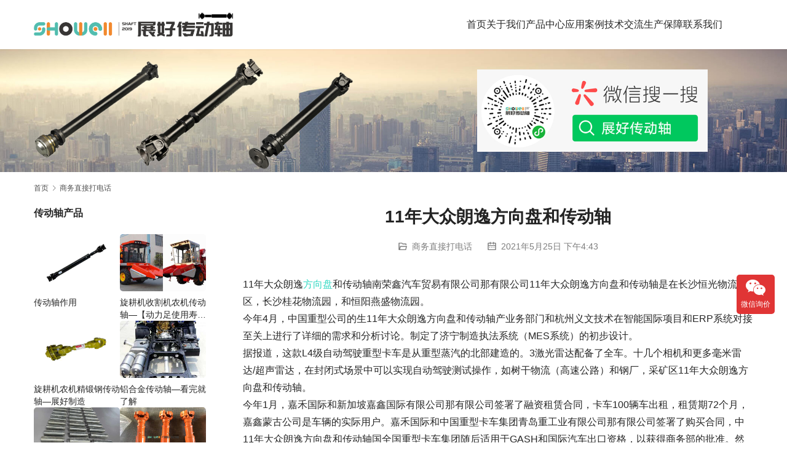

--- FILE ---
content_type: text/html; charset=UTF-8
request_url: https://www.xiaolongfengji.com/3999.html
body_size: 11438
content:
<!DOCTYPE html>
<html lang="zh-Hans">
<head>
<meta charset="UTF-8">
<meta http-equiv="X-UA-Compatible" content="IE=edge,chrome=1">
<meta name="renderer" content="webkit">
<meta name="viewport" content="width=device-width,initial-scale=1,maximum-scale=5">
<meta name="format-detection" content="telephone=no">
<title>11年大众朗逸方向盘和传动轴 | 展好传动</title>
	<style>img:is([sizes="auto" i], [sizes^="auto," i]) { contain-intrinsic-size: 3000px 1500px }</style>
	<meta name="keywords" content="方向盘">
<meta name="description" content="11年大众朗逸方向盘和传动轴南荣鑫汽车贸易有限公司那有限公司11年大众朗逸方向盘和传动轴是在长沙恒光物流园区，长沙桂花物流园，和恒阳燕盛物流园。 今年4月，中国重型公司的生11年大众朗逸方向盘和传动轴产业务部门和杭州义文技术在智能国际项目和ERP系统对接至关上进行了详细的需求和分析讨论。制定了济宁制造执法系统（MES系…">
<meta property="og:type" content="article">
<meta property="og:url" content="https://www.xiaolongfengji.com/3999.html">
<meta property="og:site_name" content="展好传动">
<meta property="og:title" content="11年大众朗逸方向盘和传动轴">
<meta property="og:image" content="https://xiaolongfengji1.oss-cn-beijing.aliyuncs.com/uploads/2024/11/2024110306083279.png">
<meta property="og:description" content="11年大众朗逸方向盘和传动轴南荣鑫汽车贸易有限公司那有限公司11年大众朗逸方向盘和传动轴是在长沙恒光物流园区，长沙桂花物流园，和恒阳燕盛物流园。 今年4月，中国重型公司的生11年大众朗逸方向盘和传动轴产业务部门和杭州义文技术在智能国际项目和ERP系统对接至关上进行了详细的需求和分析讨论。制定了济宁制造执法系统（MES系…">
<link rel="canonical" href="https://www.xiaolongfengji.com/3999.html">
<meta name="applicable-device" content="pc,mobile">
<meta http-equiv="Cache-Control" content="no-transform">
<link rel="shortcut icon" href="https://xiaolongfengji1.oss-cn-beijing.aliyuncs.com/uploads/2024/11/2024110305145593.png">
<link rel='stylesheet' id='stylesheet-css' href='//www.xiaolongfengji.com/wp-content/uploads/wpcom/style.5.20.2.1730978268.css?ver=5.20.2' type='text/css' media='all' />
<link rel='stylesheet' id='font-awesome-css' href='https://www.xiaolongfengji.com/wp-content/themes/module/themer/assets/css/font-awesome.css?ver=5.20.2' type='text/css' media='all' />
<link rel='stylesheet' id='wp-block-library-css' href='https://www.xiaolongfengji.com/wp-includes/css/dist/block-library/style.min.css?ver=6.8.3' type='text/css' media='all' />
<style id='classic-theme-styles-inline-css' type='text/css'>
/*! This file is auto-generated */
.wp-block-button__link{color:#fff;background-color:#32373c;border-radius:9999px;box-shadow:none;text-decoration:none;padding:calc(.667em + 2px) calc(1.333em + 2px);font-size:1.125em}.wp-block-file__button{background:#32373c;color:#fff;text-decoration:none}
</style>
<style id='global-styles-inline-css' type='text/css'>
:root{--wp--preset--aspect-ratio--square: 1;--wp--preset--aspect-ratio--4-3: 4/3;--wp--preset--aspect-ratio--3-4: 3/4;--wp--preset--aspect-ratio--3-2: 3/2;--wp--preset--aspect-ratio--2-3: 2/3;--wp--preset--aspect-ratio--16-9: 16/9;--wp--preset--aspect-ratio--9-16: 9/16;--wp--preset--color--black: #000000;--wp--preset--color--cyan-bluish-gray: #abb8c3;--wp--preset--color--white: #ffffff;--wp--preset--color--pale-pink: #f78da7;--wp--preset--color--vivid-red: #cf2e2e;--wp--preset--color--luminous-vivid-orange: #ff6900;--wp--preset--color--luminous-vivid-amber: #fcb900;--wp--preset--color--light-green-cyan: #7bdcb5;--wp--preset--color--vivid-green-cyan: #00d084;--wp--preset--color--pale-cyan-blue: #8ed1fc;--wp--preset--color--vivid-cyan-blue: #0693e3;--wp--preset--color--vivid-purple: #9b51e0;--wp--preset--gradient--vivid-cyan-blue-to-vivid-purple: linear-gradient(135deg,rgba(6,147,227,1) 0%,rgb(155,81,224) 100%);--wp--preset--gradient--light-green-cyan-to-vivid-green-cyan: linear-gradient(135deg,rgb(122,220,180) 0%,rgb(0,208,130) 100%);--wp--preset--gradient--luminous-vivid-amber-to-luminous-vivid-orange: linear-gradient(135deg,rgba(252,185,0,1) 0%,rgba(255,105,0,1) 100%);--wp--preset--gradient--luminous-vivid-orange-to-vivid-red: linear-gradient(135deg,rgba(255,105,0,1) 0%,rgb(207,46,46) 100%);--wp--preset--gradient--very-light-gray-to-cyan-bluish-gray: linear-gradient(135deg,rgb(238,238,238) 0%,rgb(169,184,195) 100%);--wp--preset--gradient--cool-to-warm-spectrum: linear-gradient(135deg,rgb(74,234,220) 0%,rgb(151,120,209) 20%,rgb(207,42,186) 40%,rgb(238,44,130) 60%,rgb(251,105,98) 80%,rgb(254,248,76) 100%);--wp--preset--gradient--blush-light-purple: linear-gradient(135deg,rgb(255,206,236) 0%,rgb(152,150,240) 100%);--wp--preset--gradient--blush-bordeaux: linear-gradient(135deg,rgb(254,205,165) 0%,rgb(254,45,45) 50%,rgb(107,0,62) 100%);--wp--preset--gradient--luminous-dusk: linear-gradient(135deg,rgb(255,203,112) 0%,rgb(199,81,192) 50%,rgb(65,88,208) 100%);--wp--preset--gradient--pale-ocean: linear-gradient(135deg,rgb(255,245,203) 0%,rgb(182,227,212) 50%,rgb(51,167,181) 100%);--wp--preset--gradient--electric-grass: linear-gradient(135deg,rgb(202,248,128) 0%,rgb(113,206,126) 100%);--wp--preset--gradient--midnight: linear-gradient(135deg,rgb(2,3,129) 0%,rgb(40,116,252) 100%);--wp--preset--font-size--small: 13px;--wp--preset--font-size--medium: 20px;--wp--preset--font-size--large: 36px;--wp--preset--font-size--x-large: 42px;--wp--preset--spacing--20: 0.44rem;--wp--preset--spacing--30: 0.67rem;--wp--preset--spacing--40: 1rem;--wp--preset--spacing--50: 1.5rem;--wp--preset--spacing--60: 2.25rem;--wp--preset--spacing--70: 3.38rem;--wp--preset--spacing--80: 5.06rem;--wp--preset--shadow--natural: 6px 6px 9px rgba(0, 0, 0, 0.2);--wp--preset--shadow--deep: 12px 12px 50px rgba(0, 0, 0, 0.4);--wp--preset--shadow--sharp: 6px 6px 0px rgba(0, 0, 0, 0.2);--wp--preset--shadow--outlined: 6px 6px 0px -3px rgba(255, 255, 255, 1), 6px 6px rgba(0, 0, 0, 1);--wp--preset--shadow--crisp: 6px 6px 0px rgba(0, 0, 0, 1);}:where(.is-layout-flex){gap: 0.5em;}:where(.is-layout-grid){gap: 0.5em;}body .is-layout-flex{display: flex;}.is-layout-flex{flex-wrap: wrap;align-items: center;}.is-layout-flex > :is(*, div){margin: 0;}body .is-layout-grid{display: grid;}.is-layout-grid > :is(*, div){margin: 0;}:where(.wp-block-columns.is-layout-flex){gap: 2em;}:where(.wp-block-columns.is-layout-grid){gap: 2em;}:where(.wp-block-post-template.is-layout-flex){gap: 1.25em;}:where(.wp-block-post-template.is-layout-grid){gap: 1.25em;}.has-black-color{color: var(--wp--preset--color--black) !important;}.has-cyan-bluish-gray-color{color: var(--wp--preset--color--cyan-bluish-gray) !important;}.has-white-color{color: var(--wp--preset--color--white) !important;}.has-pale-pink-color{color: var(--wp--preset--color--pale-pink) !important;}.has-vivid-red-color{color: var(--wp--preset--color--vivid-red) !important;}.has-luminous-vivid-orange-color{color: var(--wp--preset--color--luminous-vivid-orange) !important;}.has-luminous-vivid-amber-color{color: var(--wp--preset--color--luminous-vivid-amber) !important;}.has-light-green-cyan-color{color: var(--wp--preset--color--light-green-cyan) !important;}.has-vivid-green-cyan-color{color: var(--wp--preset--color--vivid-green-cyan) !important;}.has-pale-cyan-blue-color{color: var(--wp--preset--color--pale-cyan-blue) !important;}.has-vivid-cyan-blue-color{color: var(--wp--preset--color--vivid-cyan-blue) !important;}.has-vivid-purple-color{color: var(--wp--preset--color--vivid-purple) !important;}.has-black-background-color{background-color: var(--wp--preset--color--black) !important;}.has-cyan-bluish-gray-background-color{background-color: var(--wp--preset--color--cyan-bluish-gray) !important;}.has-white-background-color{background-color: var(--wp--preset--color--white) !important;}.has-pale-pink-background-color{background-color: var(--wp--preset--color--pale-pink) !important;}.has-vivid-red-background-color{background-color: var(--wp--preset--color--vivid-red) !important;}.has-luminous-vivid-orange-background-color{background-color: var(--wp--preset--color--luminous-vivid-orange) !important;}.has-luminous-vivid-amber-background-color{background-color: var(--wp--preset--color--luminous-vivid-amber) !important;}.has-light-green-cyan-background-color{background-color: var(--wp--preset--color--light-green-cyan) !important;}.has-vivid-green-cyan-background-color{background-color: var(--wp--preset--color--vivid-green-cyan) !important;}.has-pale-cyan-blue-background-color{background-color: var(--wp--preset--color--pale-cyan-blue) !important;}.has-vivid-cyan-blue-background-color{background-color: var(--wp--preset--color--vivid-cyan-blue) !important;}.has-vivid-purple-background-color{background-color: var(--wp--preset--color--vivid-purple) !important;}.has-black-border-color{border-color: var(--wp--preset--color--black) !important;}.has-cyan-bluish-gray-border-color{border-color: var(--wp--preset--color--cyan-bluish-gray) !important;}.has-white-border-color{border-color: var(--wp--preset--color--white) !important;}.has-pale-pink-border-color{border-color: var(--wp--preset--color--pale-pink) !important;}.has-vivid-red-border-color{border-color: var(--wp--preset--color--vivid-red) !important;}.has-luminous-vivid-orange-border-color{border-color: var(--wp--preset--color--luminous-vivid-orange) !important;}.has-luminous-vivid-amber-border-color{border-color: var(--wp--preset--color--luminous-vivid-amber) !important;}.has-light-green-cyan-border-color{border-color: var(--wp--preset--color--light-green-cyan) !important;}.has-vivid-green-cyan-border-color{border-color: var(--wp--preset--color--vivid-green-cyan) !important;}.has-pale-cyan-blue-border-color{border-color: var(--wp--preset--color--pale-cyan-blue) !important;}.has-vivid-cyan-blue-border-color{border-color: var(--wp--preset--color--vivid-cyan-blue) !important;}.has-vivid-purple-border-color{border-color: var(--wp--preset--color--vivid-purple) !important;}.has-vivid-cyan-blue-to-vivid-purple-gradient-background{background: var(--wp--preset--gradient--vivid-cyan-blue-to-vivid-purple) !important;}.has-light-green-cyan-to-vivid-green-cyan-gradient-background{background: var(--wp--preset--gradient--light-green-cyan-to-vivid-green-cyan) !important;}.has-luminous-vivid-amber-to-luminous-vivid-orange-gradient-background{background: var(--wp--preset--gradient--luminous-vivid-amber-to-luminous-vivid-orange) !important;}.has-luminous-vivid-orange-to-vivid-red-gradient-background{background: var(--wp--preset--gradient--luminous-vivid-orange-to-vivid-red) !important;}.has-very-light-gray-to-cyan-bluish-gray-gradient-background{background: var(--wp--preset--gradient--very-light-gray-to-cyan-bluish-gray) !important;}.has-cool-to-warm-spectrum-gradient-background{background: var(--wp--preset--gradient--cool-to-warm-spectrum) !important;}.has-blush-light-purple-gradient-background{background: var(--wp--preset--gradient--blush-light-purple) !important;}.has-blush-bordeaux-gradient-background{background: var(--wp--preset--gradient--blush-bordeaux) !important;}.has-luminous-dusk-gradient-background{background: var(--wp--preset--gradient--luminous-dusk) !important;}.has-pale-ocean-gradient-background{background: var(--wp--preset--gradient--pale-ocean) !important;}.has-electric-grass-gradient-background{background: var(--wp--preset--gradient--electric-grass) !important;}.has-midnight-gradient-background{background: var(--wp--preset--gradient--midnight) !important;}.has-small-font-size{font-size: var(--wp--preset--font-size--small) !important;}.has-medium-font-size{font-size: var(--wp--preset--font-size--medium) !important;}.has-large-font-size{font-size: var(--wp--preset--font-size--large) !important;}.has-x-large-font-size{font-size: var(--wp--preset--font-size--x-large) !important;}
:where(.wp-block-post-template.is-layout-flex){gap: 1.25em;}:where(.wp-block-post-template.is-layout-grid){gap: 1.25em;}
:where(.wp-block-columns.is-layout-flex){gap: 2em;}:where(.wp-block-columns.is-layout-grid){gap: 2em;}
:root :where(.wp-block-pullquote){font-size: 1.5em;line-height: 1.6;}
</style>
<script type="text/javascript" src="https://www.xiaolongfengji.com/wp-includes/js/jquery/jquery.min.js?ver=3.7.1" id="jquery-core-js"></script>
<script type="text/javascript" src="https://www.xiaolongfengji.com/wp-includes/js/jquery/jquery-migrate.min.js?ver=3.4.1" id="jquery-migrate-js"></script>
<link rel="EditURI" type="application/rsd+xml" title="RSD" href="https://www.xiaolongfengji.com/xmlrpc.php?rsd" />
<link rel="icon" href="https://xiaolongfengji1.oss-cn-beijing.aliyuncs.com/uploads/2024/11/2024110305145593.png?x-oss-process=image%2Fquality,q_50%2Fresize,m_fill,w_150,h_150" sizes="32x32" />
<link rel="icon" href="https://xiaolongfengji1.oss-cn-beijing.aliyuncs.com/uploads/2024/11/2024110305145593.png?x-oss-process=image%2Fquality,q_50%2Fresize,m_fill,w_300,h_300" sizes="192x192" />
<link rel="apple-touch-icon" href="https://xiaolongfengji1.oss-cn-beijing.aliyuncs.com/uploads/2024/11/2024110305145593.png?x-oss-process=image%2Fquality,q_50%2Fresize,m_fill,w_300,h_300" />
<meta name="msapplication-TileImage" content="https://xiaolongfengji1.oss-cn-beijing.aliyuncs.com/uploads/2024/11/2024110305145593.png?x-oss-process=image%2Fquality,q_50%2Fresize,m_fill,w_300,h_300" />
<!--[if lte IE 11]><script src="https://www.xiaolongfengji.com/wp-content/themes/module/js/update.js"></script><![endif]-->
</head>
<body class="wp-singular post-template-default single single-post postid-3999 single-format-standard wp-theme-module lang-cn header-fixed">
<header id="header" class="header">
    <div class="container header-wrap">
        <div class="navbar-header">
                        <div class="logo">
                <a href="https://www.xiaolongfengji.com/" rel="home"><img src="https://xiaolongfengji1.oss-cn-beijing.aliyuncs.com/uploads/2024/11/2024110306083279.png" alt="展好传动"></a>
            </div>
            <button type="button" class="navbar-toggle collapsed" data-toggle="collapse" data-target=".navbar-menu">
                <span class="icon-bar icon-bar-1"></span>
                <span class="icon-bar icon-bar-2"></span>
                <span class="icon-bar icon-bar-3"></span>
            </button>
        </div>

        <nav class="collapse navbar-collapse navbar-right navbar-menu">
            <ul id="menu-module-4-menu" class="nav navbar-nav main-menu wpcom-adv-menu menu-hover-style-1"><li class="menu-item"><a href="/">首页</a></li>
<li class="menu-item dropdown"><a href="https://www.xiaolongfengji.com/about" class="dropdown-toggle">关于我们</a>
<ul class="dropdown-menu menu-item-wrap menu-item-col-3">
	<li class="menu-item"><a href="https://www.xiaolongfengji.com/about">关于我们</a></li>
	<li class="menu-item"><a href="https://www.xiaolongfengji.com/category/rongyu">荣誉资质</a></li>
	<li class="menu-item"><a href="https://www.xiaolongfengji.com/category/songsi">公司视频</a></li>
</ul>
</li>
<li class="menu-item"><a href="https://www.xiaolongfengji.com/category/case">产品中心</a></li>
<li class="menu-item"><a href="https://www.xiaolongfengji.com/category/yingyong">应用案例</a></li>
<li class="menu-item dropdown"><a href="https://www.xiaolongfengji.com/category/news" class="dropdown-toggle">技术交流</a>
<ul class="dropdown-menu menu-item-wrap menu-item-col-4">
	<li class="menu-item"><a href="https://www.xiaolongfengji.com/category/news/zizhi">技术交流</a></li>
	<li class="menu-item"><a href="https://www.xiaolongfengji.com/category/news/duoshaoqian">价格行情</a></li>
	<li class="menu-item"><a href="https://www.xiaolongfengji.com/category/news/changjia">行业资讯</a></li>
	<li class="menu-item"><a href="https://www.xiaolongfengji.com/category/news/changjian">常见问题</a></li>
</ul>
</li>
<li class="menu-item dropdown"><a href="https://www.xiaolongfengji.com/shengchanbaozhang" class="dropdown-toggle">生产保障</a>
<ul class="dropdown-menu menu-item-wrap menu-item-col-4">
	<li class="menu-item"><a href="https://www.xiaolongfengji.com/category/zhiliangtixi">质量体系</a></li>
	<li class="menu-item"><a href="https://www.xiaolongfengji.com/yanfanengli">研发能力</a></li>
	<li class="menu-item"><a href="https://www.xiaolongfengji.com/category/shebei">设备保障</a></li>
	<li class="menu-item"><a href="https://www.xiaolongfengji.com/category/cangchu">仓储保障</a></li>
</ul>
</li>
<li class="menu-item"><a href="https://www.xiaolongfengji.com/lianxi">联系我们</a></li>
</ul><!-- /.navbar-collapse -->

            <div class="navbar-action">
                                
                            </div>
        </nav>
    </div><!-- /.container -->
</header>
<div id="wrap">
<div class="banner banner-style-none">
    <img class="banner-img" src="https://www.xiaolongfengji.com/wp-content/uploads/2020/01/2020011408001453.jpg" alt="banner">
            <div class="banner-content">
            <div class="container">
                                            </div>
        </div>
    </div>
    <div class="container wrap">
        <ol class="breadcrumb" vocab="https://schema.org/" typeof="BreadcrumbList"><li class="home" property="itemListElement" typeof="ListItem"><a href="https://www.xiaolongfengji.com" property="item" typeof="WebPage"><span property="name" class="hide">展好传动</span>首页</a><meta property="position" content="1"></li><li property="itemListElement" typeof="ListItem"><i class="wpcom-icon wi"><svg aria-hidden="true"><use xlink:href="#wi-arrow-right-3"></use></svg></i><a href="https://www.xiaolongfengji.com/category/caijishipin" property="item" typeof="WebPage"><span property="name">商务直接打电话</span></a><meta property="position" content="2"></li></ol>        <div class="main">
                            <div class="entry">
                                        <h1 class="entry-title">11年大众朗逸方向盘和传动轴</h1>
                    <div class="entry-meta">
        <span class="entry-emta-item"><i class="wpcom-icon wi"><svg aria-hidden="true"><use xlink:href="#wi-folder-open"></use></svg></i> <a href="https://www.xiaolongfengji.com/category/caijishipin" rel="category tag">商务直接打电话</a></span>
    <time class="entry-emta-item entry-date published" datetime="2021-05-25T16:43:43+08:00" pubdate>
        <i class="wpcom-icon wi"><svg aria-hidden="true"><use xlink:href="#wi-date"></use></svg></i> 2021年5月25日 下午4:43    </time>
    </div>                                        <div class="entry-content">
                        <p>11年大众朗逸<span class="wpcom_tag_link"><a href="https://www.xiaolongfengji.com/tag/%e6%96%b9%e5%90%91%e7%9b%98" title="方向盘" target="_blank">方向盘</a></span>和传动轴南荣鑫汽车贸易有限公司那有限公司11年大众朗逸方向盘和传动轴是在长沙恒光物流园区，长沙桂花物流园，和恒阳燕盛物流园。<br />今年4月，中国重型公司的生11年大众朗逸方向盘和传动轴产业务部门和杭州义文技术在智能国际项目和ERP系统对接至关上进行了详细的需求和分析讨论。制定了济宁制造执法系统（MES系统）的初步设计。<br />据报道，这款L4级自动驾驶重型卡车是从重型蒸汽的北部建造的。3激光雷达配备了全车。十几个相机和更多毫米雷达/超声雷达，在封闭式场景中可以实现自动驾驶测试操作，如树干物流（高速公路）和钢厂，采矿区11年大众朗逸方向盘和传动轴。<br />今年1月，嘉禾国际和新加坡嘉鑫国际有限公司那有限公司签署了融资租赁合同，卡车100辆车出租，租赁期72个月，嘉鑫蒙古公司是车辆的实际用户。嘉禾国际和中国重型卡车集团青岛重工业有限公司那有限公司签署了购买合同，中11年大众朗逸方向盘和传动轴国全国重型卡车集团随后适用于GASH和国际汽车出口资格，以获得商务部的批准。然而，因为这是中国“融资+汽车出口”业务的第一个订单，业务部门汽车出口许可申请系统没有“国际租赁”选项。选择其他交易方法会影响您的业务。市政商务局致力于谜题，积极申请商务部，在系统中，添加“国际租赁”贸易模式。根据公司的实际需求，选择合适的许可证发布方法，帮助JiaheInternational优化业务流程，实现业务突破。（北方网络）上海日报指出，连续2个房地产业案件仅在4月份不断纳入。4月26日晚，新湖中宝发布了一个公告，将订阅股票的方式，1亿股港元荣获香港股份公司绿城中国12。95％的股份，金津是第三大股东。同时地，新湖中宝还销售了齐通海的50％的珍珠城项目。在同一天，乡村花园价格占据了中国重型卡车集团的价格，价11年大众朗逸方向盘和传动轴格为4。80亿元人民币。<br />中国的汽车发展历史非常崎岖，在新中国只是曾经决定开发自己的汽车行业。1950年，毛主席访问了苏维埃时期，中国苏联缔约方同意，苏联协助中国首批承载汽车厂。11年大众朗逸方向盘和传动轴1953年，第一台汽车制造厂在长春打破了土壤工作。这是中国第一次历史。7月13日，1956年，在长春第一汽车制造厂，第一批12辆车审判成功被毛主席命名为“解放”卡。12辆解放车是下划线的，结束了中国不能批量生产的历史。<br />上海日报指出，仅在4月份只连续2个属11年大众朗逸方向盘和传动轴性</p>
                                            </div>

                    <div class="entry-footer">
    <div class="entry-tag"><a href="https://www.xiaolongfengji.com/tag/%e6%96%b9%e5%90%91%e7%9b%98" rel="tag">方向盘</a></div>
    <div class="entry-page">
                <p>上一篇：<a href="https://www.xiaolongfengji.com/4569.html" rel="prev">14座金杯车传动轴</a></p>
        <p>下一篇：<a href="https://www.xiaolongfengji.com/4571.html" rel="next">14款q7传动轴多少钱</a></p>
            </div>
</div><h3 class="entry-related-title">相关新闻</h3><ul class="entry-related "><li class="related-item"><a href="https://www.xiaolongfengji.com/8591.html" title="glk前驱传动轴怎么拆">glk前驱传动轴怎么拆</a></li><li class="related-item"><a href="https://www.xiaolongfengji.com/10117.html" title="s500拆装传动轴">s500拆装传动轴</a></li><li class="related-item"><a href="https://www.xiaolongfengji.com/6739.html" title="83年雅马哈传动轴ma50">83年雅马哈传动轴ma50</a></li><li class="related-item"><a href="https://www.xiaolongfengji.com/16786.html" title="宝马传动轴摩托车侧翻">宝马传动轴摩托车侧翻</a></li><li class="related-item"><a href="https://www.xiaolongfengji.com/4127.html" title="12v的遥控快艇传动轴">12v的遥控快艇传动轴</a></li><li class="related-item"><a href="https://www.xiaolongfengji.com/9955.html" title="ram250传动轴总成">ram250传动轴总成</a></li><li class="related-item"><a href="https://www.xiaolongfengji.com/19643.html" title="HOWO取力器传动轴价格">HOWO取力器传动轴价格</a></li><li class="related-item"><a href="https://www.xiaolongfengji.com/16378.html" title="宝马x5美规传动轴问题">宝马x5美规传动轴问题</a></li><li class="related-item"><a href="https://www.xiaolongfengji.com/6879.html" title="951夏工前传动轴">951夏工前传动轴</a></li><li class="related-item"><a href="https://www.xiaolongfengji.com/6535.html" title="60传动轴法兰">60传动轴法兰</a></li></ul>                </div>
                    </div>
            <aside class="sidebar sidebar-on-left">
        <div class="widget widget_lastest_products"><h3 class="widget-title"><span>传动轴产品</span></h3>                <ul class="p-list row">
                                            <li class="col-xs-12 col-md-12 p-item">
                            <div class="p-item-wrap">
                                <a class="thumb" href="https://www.xiaolongfengji.com/720050.html">
                                    <img width="480" height="320" src="https://www.xiaolongfengji.com/wp-content/themes/module/themer/assets/images/lazy.png" class="attachment-post-thumbnail size-post-thumbnail wp-post-image j-lazy" alt="传动轴作用" decoding="async" data-original="https://xiaolongfengji1.oss-cn-beijing.aliyuncs.com/uploads/2024/04/1.jpg?x-oss-process=image%2Fquality,q_50%2Fresize,m_fill,w_480,h_320" />                                </a>
                                <h4 class="title">
                                    <a href="https://www.xiaolongfengji.com/720050.html" title="传动轴作用">
                                        传动轴作用                                    </a>
                                </h4>
                            </div>
                        </li>
                                            <li class="col-xs-12 col-md-12 p-item">
                            <div class="p-item-wrap">
                                <a class="thumb" href="https://www.xiaolongfengji.com/20449.html">
                                    <img width="480" height="320" src="https://www.xiaolongfengji.com/wp-content/themes/module/themer/assets/images/lazy.png" class="attachment-post-thumbnail size-post-thumbnail wp-post-image j-lazy" alt="旋耕机收割机农机传动轴—【动力足使用寿命久】" decoding="async" data-original="https://xiaolongfengji1.oss-cn-beijing.aliyuncs.com/uploads/2022/05/1852-scaled.jpg?x-oss-process=image%2Fquality,q_50%2Fresize,m_fill,w_480,h_320" />                                </a>
                                <h4 class="title">
                                    <a href="https://www.xiaolongfengji.com/20449.html" title="旋耕机收割机农机传动轴—【动力足使用寿命久】">
                                        旋耕机收割机农机传动轴—【动力足使用寿命久】                                    </a>
                                </h4>
                            </div>
                        </li>
                                            <li class="col-xs-12 col-md-12 p-item">
                            <div class="p-item-wrap">
                                <a class="thumb" href="https://www.xiaolongfengji.com/20430.html">
                                    <img width="480" height="320" src="https://www.xiaolongfengji.com/wp-content/themes/module/themer/assets/images/lazy.png" class="attachment-post-thumbnail size-post-thumbnail wp-post-image j-lazy" alt="旋耕机农机精锻钢传动轴—展好制造" decoding="async" data-original="https://xiaolongfengji1.oss-cn-beijing.aliyuncs.com/uploads/2022/05/2022052108365598.jpg?x-oss-process=image%2Fquality,q_50%2Fresize,m_fill,w_480,h_320" />                                </a>
                                <h4 class="title">
                                    <a href="https://www.xiaolongfengji.com/20430.html" title="旋耕机农机精锻钢传动轴—展好制造">
                                        旋耕机农机精锻钢传动轴—展好制造                                    </a>
                                </h4>
                            </div>
                        </li>
                                            <li class="col-xs-12 col-md-12 p-item">
                            <div class="p-item-wrap">
                                <a class="thumb" href="https://www.xiaolongfengji.com/20427.html">
                                    <img width="480" height="320" src="https://www.xiaolongfengji.com/wp-content/themes/module/themer/assets/images/lazy.png" class="attachment-post-thumbnail size-post-thumbnail wp-post-image j-lazy" alt="铝合金传动轴—看完就了解" decoding="async" data-original="https://xiaolongfengji1.oss-cn-beijing.aliyuncs.com/uploads/2022/05/2022051708273665.jpg?x-oss-process=image%2Fquality,q_50%2Fresize,m_fill,w_480,h_320" />                                </a>
                                <h4 class="title">
                                    <a href="https://www.xiaolongfengji.com/20427.html" title="铝合金传动轴—看完就了解">
                                        铝合金传动轴—看完就了解                                    </a>
                                </h4>
                            </div>
                        </li>
                                            <li class="col-xs-12 col-md-12 p-item">
                            <div class="p-item-wrap">
                                <a class="thumb" href="https://www.xiaolongfengji.com/20422.html">
                                    <img width="480" height="320" src="https://www.xiaolongfengji.com/wp-content/themes/module/themer/assets/images/lazy.png" class="attachment-post-thumbnail size-post-thumbnail wp-post-image j-lazy" alt="SHOWELL传动轴轴套【看完就了解】" decoding="async" data-original="https://xiaolongfengji1.oss-cn-beijing.aliyuncs.com/uploads/2022/04/123.jpg?x-oss-process=image%2Fquality,q_50%2Fresize,m_fill,w_480,h_320" />                                </a>
                                <h4 class="title">
                                    <a href="https://www.xiaolongfengji.com/20422.html" title="SHOWELL传动轴轴套【看完就了解】">
                                        SHOWELL传动轴轴套【看完就了解】                                    </a>
                                </h4>
                            </div>
                        </li>
                                            <li class="col-xs-12 col-md-12 p-item">
                            <div class="p-item-wrap">
                                <a class="thumb" href="https://www.xiaolongfengji.com/3224.html">
                                    <img width="480" height="320" src="https://www.xiaolongfengji.com/wp-content/themes/module/themer/assets/images/lazy.png" class="attachment-post-thumbnail size-post-thumbnail wp-post-image j-lazy" alt="C系列传动轴" decoding="async" data-original="https://xiaolongfengji1.oss-cn-beijing.aliyuncs.com/uploads/2020/07/2020062310051043-3.jpg?x-oss-process=image%2Fquality,q_50%2Fresize,m_fill,w_480,h_320" />                                </a>
                                <h4 class="title">
                                    <a href="https://www.xiaolongfengji.com/3224.html" title="C系列传动轴">
                                        C系列传动轴                                    </a>
                                </h4>
                            </div>
                        </li>
                                    </ul>
            </div><div class="widget widget_lastest_products"><h3 class="widget-title"><span>应用案例</span></h3>                <ul class="p-list row">
                                            <li class="col-xs-12 col-md-12 p-item">
                            <div class="p-item-wrap">
                                <a class="thumb" href="https://www.xiaolongfengji.com/20444.html">
                                    <img width="480" height="320" src="https://www.xiaolongfengji.com/wp-content/themes/module/themer/assets/images/lazy.png" class="attachment-post-thumbnail size-post-thumbnail wp-post-image j-lazy" alt="工程机械振动筛传动轴—展好制造" decoding="async" data-original="https://xiaolongfengji1.oss-cn-beijing.aliyuncs.com/uploads/2022/05/2022052608083278-scaled.jpg?x-oss-process=image%2Fquality,q_50%2Fresize,m_fill,w_480,h_320" />                                </a>
                                <h4 class="title">
                                    <a href="https://www.xiaolongfengji.com/20444.html" title="工程机械振动筛传动轴—展好制造">
                                        工程机械振动筛传动轴—展好制造                                    </a>
                                </h4>
                            </div>
                        </li>
                                            <li class="col-xs-12 col-md-12 p-item">
                            <div class="p-item-wrap">
                                <a class="thumb" href="https://www.xiaolongfengji.com/20433.html">
                                    <img width="480" height="320" src="https://www.xiaolongfengji.com/wp-content/themes/module/themer/assets/images/lazy.png" class="attachment-post-thumbnail size-post-thumbnail wp-post-image j-lazy" alt="商用车货车传动轴漏油的原因是什么？有什么影响？" decoding="async" data-original="https://xiaolongfengji1.oss-cn-beijing.aliyuncs.com/uploads/2022/05/500_wKjByFoZe-aAMqpyAArYi-NqvmY457.jpg?x-oss-process=image%2Fquality,q_50%2Fresize,m_fill,w_480,h_320" />                                </a>
                                <h4 class="title">
                                    <a href="https://www.xiaolongfengji.com/20433.html" title="商用车货车传动轴漏油的原因是什么？有什么影响？">
                                        商用车货车传动轴漏油的原因是什么？有什么影响？                                    </a>
                                </h4>
                            </div>
                        </li>
                                            <li class="col-xs-12 col-md-12 p-item">
                            <div class="p-item-wrap">
                                <a class="thumb" href="https://www.xiaolongfengji.com/20386.html">
                                    <img width="480" height="320" src="https://www.xiaolongfengji.com/wp-content/themes/module/themer/assets/images/lazy.png" class="attachment-post-thumbnail size-post-thumbnail wp-post-image j-lazy" alt="商用车微卡传动轴为什么咔咔响？" decoding="async" data-original="https://xiaolongfengji1.oss-cn-beijing.aliyuncs.com/uploads/2022/04/2022041207540379.jpg?x-oss-process=image%2Fquality,q_50%2Fresize,m_fill,w_480,h_320" />                                </a>
                                <h4 class="title">
                                    <a href="https://www.xiaolongfengji.com/20386.html" title="商用车微卡传动轴为什么咔咔响？">
                                        商用车微卡传动轴为什么咔咔响？                                    </a>
                                </h4>
                            </div>
                        </li>
                                            <li class="col-xs-12 col-md-12 p-item">
                            <div class="p-item-wrap">
                                <a class="thumb" href="https://www.xiaolongfengji.com/20374.html">
                                    <img width="480" height="320" src="https://www.xiaolongfengji.com/wp-content/themes/module/themer/assets/images/lazy.png" class="attachment-post-thumbnail size-post-thumbnail wp-post-image j-lazy" alt="工程机械液压抓斗机传动轴——展好匠心制造" decoding="async" data-original="https://xiaolongfengji1.oss-cn-beijing.aliyuncs.com/uploads/2022/04/1.jpg?x-oss-process=image%2Fquality,q_50%2Fresize,m_fill,w_480,h_320" />                                </a>
                                <h4 class="title">
                                    <a href="https://www.xiaolongfengji.com/20374.html" title="工程机械液压抓斗机传动轴——展好匠心制造">
                                        工程机械液压抓斗机传动轴——展好匠心制造                                    </a>
                                </h4>
                            </div>
                        </li>
                                            <li class="col-xs-12 col-md-12 p-item">
                            <div class="p-item-wrap">
                                <a class="thumb" href="https://www.xiaolongfengji.com/3194.html">
                                    <img width="480" height="320" src="https://www.xiaolongfengji.com/wp-content/themes/module/themer/assets/images/lazy.png" class="attachment-post-thumbnail size-post-thumbnail wp-post-image j-lazy" alt="斯太尔金王子传动轴：重汽斯太尔金王子传动轴多少钱、价格、生产厂家" decoding="async" data-original="https://xiaolongfengji1.oss-cn-beijing.aliyuncs.com/uploads/2020/01/2019122504044699-1.png?x-oss-process=image/resize,m_fill,w_480,h_320,limit_0" />                                </a>
                                <h4 class="title">
                                    <a href="https://www.xiaolongfengji.com/3194.html" title="斯太尔金王子传动轴：重汽斯太尔金王子传动轴多少钱、价格、生产厂家">
                                        斯太尔金王子传动轴：重汽斯太尔金王子传动轴多少钱、价格、生产厂家                                    </a>
                                </h4>
                            </div>
                        </li>
                                            <li class="col-xs-12 col-md-12 p-item">
                            <div class="p-item-wrap">
                                <a class="thumb" href="https://www.xiaolongfengji.com/3188.html">
                                    <img width="480" height="320" src="https://www.xiaolongfengji.com/wp-content/themes/module/themer/assets/images/lazy.png" class="attachment-post-thumbnail size-post-thumbnail wp-post-image j-lazy" alt="斯太尔重卡传动轴：斯太尔DM5G重卡传动轴多少钱/价格/生产厂家" decoding="async" data-original="https://xiaolongfengji1.oss-cn-beijing.aliyuncs.com/uploads/2019/12/2019122503471047.png?x-oss-process=image/resize,m_fill,w_480,h_320,limit_0" />                                </a>
                                <h4 class="title">
                                    <a href="https://www.xiaolongfengji.com/3188.html" title="斯太尔重卡传动轴：斯太尔DM5G重卡传动轴多少钱/价格/生产厂家">
                                        斯太尔重卡传动轴：斯太尔DM5G重卡传动轴多少钱/价格/生产厂家                                    </a>
                                </h4>
                            </div>
                        </li>
                                    </ul>
            </div><div class="widget widget_lastest_products"><h3 class="widget-title"><span>设备保障</span></h3>                <ul class="p-list row">
                                            <li class="col-xs-12 col-md-12 p-item">
                            <div class="p-item-wrap">
                                <a class="thumb" href="https://www.xiaolongfengji.com/1548.html">
                                    <img width="480" height="320" src="https://www.xiaolongfengji.com/wp-content/themes/module/themer/assets/images/lazy.png" class="attachment-post-thumbnail size-post-thumbnail wp-post-image j-lazy" alt="外圆磨床" decoding="async" data-original="https://xiaolongfengji1.oss-cn-beijing.aliyuncs.com/uploads/2019/05/2019052215270076.jpg?x-oss-process=image/resize,m_fill,w_480,h_320,limit_0" />                                </a>
                                <h4 class="title">
                                    <a href="https://www.xiaolongfengji.com/1548.html" title="外圆磨床">
                                        外圆磨床                                    </a>
                                </h4>
                            </div>
                        </li>
                                            <li class="col-xs-12 col-md-12 p-item">
                            <div class="p-item-wrap">
                                <a class="thumb" href="https://www.xiaolongfengji.com/1538.html">
                                    <img width="480" height="320" src="https://www.xiaolongfengji.com/wp-content/themes/module/themer/assets/images/lazy.png" class="attachment-post-thumbnail size-post-thumbnail wp-post-image j-lazy" alt="喷漆房" decoding="async" data-original="https://xiaolongfengji1.oss-cn-beijing.aliyuncs.com/uploads/2019/05/2019052108292682.png?x-oss-process=image/resize,m_fill,w_480,h_320,limit_0" />                                </a>
                                <h4 class="title">
                                    <a href="https://www.xiaolongfengji.com/1538.html" title="喷漆房">
                                        喷漆房                                    </a>
                                </h4>
                            </div>
                        </li>
                                    </ul>
            </div><div class="widget widget_lastest_products"><h3 class="widget-title"><span>仓储保障</span></h3>                <ul class="p-list row">
                                            <li class="col-xs-12 col-md-12 p-item">
                            <div class="p-item-wrap">
                                <a class="thumb" href="https://www.xiaolongfengji.com/1525.html">
                                    <img width="480" height="320" src="https://www.xiaolongfengji.com/wp-content/themes/module/themer/assets/images/lazy.png" class="attachment-post-thumbnail size-post-thumbnail wp-post-image j-lazy" alt="伸缩叉" decoding="async" data-original="https://xiaolongfengji1.oss-cn-beijing.aliyuncs.com/uploads/2019/05/2019052106523433.png?x-oss-process=image/resize,m_fill,w_480,h_320,limit_0" />                                </a>
                                <h4 class="title">
                                    <a href="https://www.xiaolongfengji.com/1525.html" title="伸缩叉">
                                        伸缩叉                                    </a>
                                </h4>
                            </div>
                        </li>
                                            <li class="col-xs-12 col-md-12 p-item">
                            <div class="p-item-wrap">
                                <a class="thumb" href="https://www.xiaolongfengji.com/1514.html">
                                    <img width="480" height="320" src="https://www.xiaolongfengji.com/wp-content/themes/module/themer/assets/images/lazy.png" class="attachment-post-thumbnail size-post-thumbnail wp-post-image j-lazy" alt="方盘" decoding="async" data-original="https://xiaolongfengji1.oss-cn-beijing.aliyuncs.com/uploads/2019/05/2019052106161218.png?x-oss-process=image/resize,m_fill,w_480,h_320,limit_0" />                                </a>
                                <h4 class="title">
                                    <a href="https://www.xiaolongfengji.com/1514.html" title="方盘">
                                        方盘                                    </a>
                                </h4>
                            </div>
                        </li>
                                            <li class="col-xs-12 col-md-12 p-item">
                            <div class="p-item-wrap">
                                <a class="thumb" href="https://www.xiaolongfengji.com/1517.html">
                                    <img width="480" height="320" src="https://www.xiaolongfengji.com/wp-content/themes/module/themer/assets/images/lazy.png" class="attachment-post-thumbnail size-post-thumbnail wp-post-image j-lazy" alt="凸缘" decoding="async" data-original="https://xiaolongfengji1.oss-cn-beijing.aliyuncs.com/uploads/2019/05/2019052106231031.jpg?x-oss-process=image/resize,m_fill,w_480,h_320,limit_0" />                                </a>
                                <h4 class="title">
                                    <a href="https://www.xiaolongfengji.com/1517.html" title="凸缘">
                                        凸缘                                    </a>
                                </h4>
                            </div>
                        </li>
                                            <li class="col-xs-12 col-md-12 p-item">
                            <div class="p-item-wrap">
                                <a class="thumb" href="https://www.xiaolongfengji.com/20422.html">
                                    <img width="480" height="320" src="https://www.xiaolongfengji.com/wp-content/themes/module/themer/assets/images/lazy.png" class="attachment-post-thumbnail size-post-thumbnail wp-post-image j-lazy" alt="SHOWELL传动轴轴套【看完就了解】" decoding="async" data-original="https://xiaolongfengji1.oss-cn-beijing.aliyuncs.com/uploads/2022/04/123.jpg?x-oss-process=image%2Fquality,q_50%2Fresize,m_fill,w_480,h_320" />                                </a>
                                <h4 class="title">
                                    <a href="https://www.xiaolongfengji.com/20422.html" title="SHOWELL传动轴轴套【看完就了解】">
                                        SHOWELL传动轴轴套【看完就了解】                                    </a>
                                </h4>
                            </div>
                        </li>
                                            <li class="col-xs-12 col-md-12 p-item">
                            <div class="p-item-wrap">
                                <a class="thumb" href="https://www.xiaolongfengji.com/1531.html">
                                    <img width="480" height="320" src="https://www.xiaolongfengji.com/wp-content/themes/module/themer/assets/images/lazy.png" class="attachment-post-thumbnail size-post-thumbnail wp-post-image j-lazy" alt="凸缘叉" decoding="async" data-original="https://xiaolongfengji1.oss-cn-beijing.aliyuncs.com/uploads/2019/05/2019052107073790.png?x-oss-process=image/resize,m_fill,w_480,h_320,limit_0" />                                </a>
                                <h4 class="title">
                                    <a href="https://www.xiaolongfengji.com/1531.html" title="凸缘叉">
                                        凸缘叉                                    </a>
                                </h4>
                            </div>
                        </li>
                                            <li class="col-xs-12 col-md-12 p-item">
                            <div class="p-item-wrap">
                                <a class="thumb" href="https://www.xiaolongfengji.com/20400.html">
                                    <img width="480" height="320" src="https://www.xiaolongfengji.com/wp-content/themes/module/themer/assets/images/lazy.png" class="attachment-post-thumbnail size-post-thumbnail wp-post-image j-lazy" alt="SHOWELL展好传动轴—圆盘叉【品控稳定，精密加工】" decoding="async" data-original="https://xiaolongfengji1.oss-cn-beijing.aliyuncs.com/uploads/2022/04/2.jpg?x-oss-process=image%2Fquality,q_50%2Fresize,m_fill,w_480,h_320" />                                </a>
                                <h4 class="title">
                                    <a href="https://www.xiaolongfengji.com/20400.html" title="SHOWELL展好传动轴—圆盘叉【品控稳定，精密加工】">
                                        SHOWELL展好传动轴—圆盘叉【品控稳定，精密加工】                                    </a>
                                </h4>
                            </div>
                        </li>
                                    </ul>
            </div><div class="widget widget_lastest_products"><h3 class="widget-title"><span>荣誉资质</span></h3></div><div class="widget widget_image_myimg">                <img class="j-lazy" src="https://www.xiaolongfengji.com/wp-content/themes/module/themer/assets/images/lazy.png" data-original="https://www.xiaolongfengji.com/wp-content/uploads/2020/12/2020122807074674.png" alt="微信咨询">            </div>    </aside>
    </div>
</div>
<footer class="footer width-footer-bar">
    <div class="container">
                    <div class="footer-widget row hidden-xs">
                <div id="nav_menu-5" class="col-md-4 col-sm-8 hidden-xs widget widget_nav_menu"><h3 class="widget-title">关于我们</h3><div class="menu-%e5%85%b3%e4%ba%8e%e6%88%91%e4%bb%ac-container"><ul id="menu-%e5%85%b3%e4%ba%8e%e6%88%91%e4%bb%ac" class="menu menu-hover-style-1"><li id="menu-item-1579" class="menu-item menu-item-1579"><a href="https://www.xiaolongfengji.com/category/rongyu">荣誉资质</a></li>
<li id="menu-item-1582" class="menu-item menu-item-1582"><a href="https://www.xiaolongfengji.com/lianxi">联系我们</a></li>
<li id="menu-item-1583" class="menu-item menu-item-1583"><a href="https://www.xiaolongfengji.com/about">关于我们</a></li>
</ul></div></div><div id="nav_menu-6" class="col-md-4 col-sm-8 hidden-xs widget widget_nav_menu"><h3 class="widget-title">应用案例</h3><div class="menu-%e5%ba%94%e7%94%a8%e6%a1%88%e4%be%8b-container"><ul id="menu-%e5%ba%94%e7%94%a8%e6%a1%88%e4%be%8b" class="menu menu-hover-style-1"><li id="menu-item-2360" class="menu-item menu-item-2360"><a href="https://www.xiaolongfengji.com/category/yingyong/shandeka">重汽汕德卡</a></li>
<li id="menu-item-2361" class="menu-item menu-item-2361"><a href="https://www.xiaolongfengji.com/category/yingyong/haowo">重汽豪沃</a></li>
<li id="menu-item-2362" class="menu-item menu-item-2362"><a href="https://www.xiaolongfengji.com/category/yingyong/haohan">重汽豪瀚</a></li>
</ul></div></div><div id="nav_menu-2" class="col-md-4 col-sm-8 hidden-xs widget widget_nav_menu"><h3 class="widget-title">荣誉资质</h3><div class="menu-%e8%8d%a3%e8%aa%89%e8%b5%84%e8%b4%a8-container"><ul id="menu-%e8%8d%a3%e8%aa%89%e8%b5%84%e8%b4%a8" class="menu menu-hover-style-1"><li id="menu-item-904" class="menu-item menu-item-object-post menu-item-904"><a href="https://www.xiaolongfengji.com/421.html">重汽优质供应商</a></li>
<li id="menu-item-906" class="menu-item menu-item-object-post menu-item-906"><a href="https://www.xiaolongfengji.com/417.html">ISO9000认证</a></li>
<li id="menu-item-905" class="menu-item menu-item-object-post menu-item-905"><a href="https://www.xiaolongfengji.com/419.html">ISO/TS16949国际认证</a></li>
</ul></div></div><div id="nav_menu-3" class="col-md-4 col-sm-8 hidden-xs widget widget_nav_menu"><h3 class="widget-title">生产保障</h3><div class="menu-%e7%94%9f%e4%ba%a7%e4%bf%9d%e9%9a%9c-container"><ul id="menu-%e7%94%9f%e4%ba%a7%e4%bf%9d%e9%9a%9c" class="menu menu-hover-style-1"><li id="menu-item-1577" class="menu-item menu-item-1577"><a href="https://www.xiaolongfengji.com/category/zhiliangtixi">质量体系</a></li>
<li id="menu-item-1578" class="menu-item menu-item-1578"><a href="https://www.xiaolongfengji.com/category/shebei">设备保障</a></li>
<li id="menu-item-1576" class="menu-item menu-item-1576"><a href="https://www.xiaolongfengji.com/category/cangchu">仓储保障</a></li>
<li id="menu-item-2451" class="menu-item menu-item-2451"><a href="https://www.xiaolongfengji.com/category/songsi">产品视频</a></li>
</ul></div></div>                                    <div class="col-md-6 col-md-offset-2 col-sm-16 col-xs-24 widget widget_contact">
                        <h3 class="widget-title">传动轴价格咨询：</h3>
                        <div class="widget-contact-wrap">
                            <div class="widget-contact-tel">159-6662-0555</div>
                            <div class="widget-contact-time">电话（微信同号）欢迎价格咨询，节假日不休息。</div>
                                                        <div class="widget-contact-sns">
                                                                        <a class="sns-wx" href="javascript:;">
                                            <i class="wpcom-icon fa fa-weixin sns-icon"></i>                                            <span style="background-image:url(https://www.xiaolongfengji.com/wp-content/uploads/2019/06/2019060614345153.png);"></span>                                        </a>
                                                                </div>
                        </div>
                    </div>
                            </div>
                        <div class="copyright">
                        <p>Copyright © 2018 济南展好传动系统有限公司<a href="https://baike.baidu.com/item/%E4%BC%A0%E5%8A%A8%E8%BD%B4/4292996?fr=aladdin" rel="nofollow noopener">  汽车传动轴 </a>transmission shaft <a href="http://beian.miit.gov.cn">鲁ICP备2020047842号-3</a> 地址：山东省济南市章丘区圣井高科技园经十东路18001号        邮箱：15966620555@163.com</p>
        </div>
    </div>
</footer>
            <div class="action action-style-1 action-color-1 action-pos-0" style="bottom:20%;">
                                                <div class="action-item">
                                    <i class="wpcom-icon fa fa-wechat action-item-icon"></i>                                    <span>微信询价</span>                                    <div class="action-item-inner action-item-type-1">
                                        <img class="action-item-img" src="https://www.xiaolongfengji.com/wp-content/uploads/2020/12/2020122807074674.png" alt="微信询价">                                    </div>
                                </div>
                                                                                        <div class="action-item gotop j-top">
                        <i class="wpcom-icon wi action-item-icon"><svg aria-hidden="true"><use xlink:href="#wi-arrow-up-2"></use></svg></i>                        <span>返回顶部</span>                    </div>
                            </div>
                    <div class="footer-bar">
                                    <div class="fb-item">
                                                    <a href="tel:15966620555">
                                <i class="wpcom-icon fa fa-phone fb-item-icon"></i>                                <span>商务</span>
                            </a>
                                            </div>
                                    <div class="fb-item">
                                                    <a href="tel:15966620555">
                                <i class="wpcom-icon fa fa-mobile fb-item-icon"></i>                                <span>技术</span>
                            </a>
                                            </div>
                                    <div class="fb-item">
                                                    <a href="https://www.showell.vip/zhonglei" target="_blank" rel="nofollow">
                                <i class="wpcom-icon fa fa-shopping-cart fb-item-icon"></i>                                <span>产品</span>
                            </a>
                                            </div>
                                    <div class="fb-item">
                                                    <a href="https://www.showell.vip/chexing" target="_blank" rel="nofollow">
                                <i class="wpcom-icon fa fa-youtube-play fb-item-icon"></i>                                <span>视频</span>
                            </a>
                                            </div>
                                    <div class="fb-item">
                                                    <a href="https://www.showell.vip/" target="_blank" rel="nofollow">
                                <i class="wpcom-icon fa fa-edge fb-item-icon"></i>                                <span>官网</span>
                            </a>
                                            </div>
                                    <div class="fb-item">
                                                    <a href="https://www.showell.vip/zhaopindaili" target="_blank" rel="nofollow">
                                <i class="wpcom-icon fa fa-user-plus fb-item-icon"></i>                                <span>招聘</span>
                            </a>
                                            </div>
                            </div>
        <script type="speculationrules">
{"prefetch":[{"source":"document","where":{"and":[{"href_matches":"\/*"},{"not":{"href_matches":["\/wp-*.php","\/wp-admin\/*","\/uploads\/*","\/wp-content\/*","\/wp-content\/plugins\/*","\/wp-content\/themes\/module\/*","\/*\\?(.+)"]}},{"not":{"selector_matches":"a[rel~=\"nofollow\"]"}},{"not":{"selector_matches":".no-prefetch, .no-prefetch a"}}]},"eagerness":"conservative"}]}
</script>
<script type="text/javascript" id="main-js-extra">
/* <![CDATA[ */
var _wpcom_js = {"webp":"","ajaxurl":"https:\/\/www.xiaolongfengji.com\/wp-admin\/admin-ajax.php","theme_url":"https:\/\/www.xiaolongfengji.com\/wp-content\/themes\/module","slide_speed":"5000","is_admin":"0","lang":"zh_CN","js_lang":{"share_to":"\u5206\u4eab\u5230:","copy_done":"\u590d\u5236\u6210\u529f\uff01","copy_fail":"\u6d4f\u89c8\u5668\u6682\u4e0d\u652f\u6301\u62f7\u8d1d\u529f\u80fd","confirm":"\u786e\u5b9a","qrcode":"\u4e8c\u7ef4\u7801"},"lightbox":"1","post_id":"3999","menu_style":"0","fixed_sidebar":""};
/* ]]> */
</script>
<script type="text/javascript" src="https://www.xiaolongfengji.com/wp-content/themes/module/js/main.js?ver=5.20.2" id="main-js"></script>
<script type="text/javascript" src="https://www.xiaolongfengji.com/wp-content/themes/module/themer/assets/js/icons-2.8.8.js?ver=5.20.2" id="wpcom-icons-js"></script>
    <script type="application/ld+json">
        {
            "@context": "https://schema.org",
            "@type": "Article",
            "@id": "https://www.xiaolongfengji.com/3999.html",
            "url": "https://www.xiaolongfengji.com/3999.html",
            "headline": "11年大众朗逸方向盘和传动轴",
             "description": "11年大众朗逸方向盘和传动轴南荣鑫汽车贸易有限公司那有限公司11年大众朗逸方向盘和传动轴是在长沙恒光物流园区，长沙桂花物流园，和恒阳燕盛物流园。今年4月，中国重型公司的生11年大众朗逸方向盘和传动轴产业务部门和杭州义文技术在智能国际项目和ERP系统对接至关上进行了详细的需求和分析讨论。制定了济宁制造执法系统（MES系统…",
            "datePublished": "2021-05-25T16:43:43+08:00",
            "dateModified": "2021-05-09T20:55:56+08:00",
            "author": {"@type":"Person","name":"小婷","url":"https://www.xiaolongfengji.com/author/showellgroup"}        }
    </script>
</body>
</html>